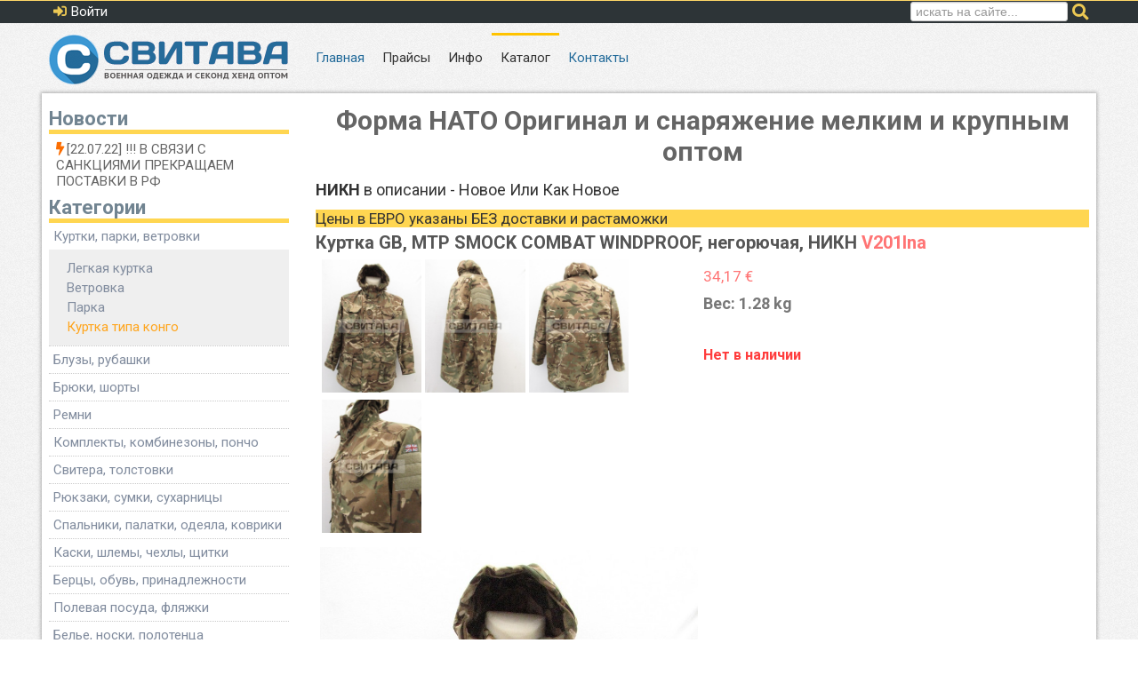

--- FILE ---
content_type: text/html; charset=utf-8
request_url: https://svitava.ru/catalog/forma-nato/product/368-kurtka-gb-mtp-smock-combat-windproof-negoryuchaya-nikn
body_size: 9846
content:
<!doctype html>
<html>
<head>
<meta charset="utf-8">
<meta name="viewport" content="width=device-width, initial-scale=1.0">
<meta name="robots" content="noindex,nofollow">
<base href="https://svitava.ru/catalog/forma-nato/product/368-kurtka-gb-mtp-smock-combat-windproof-negoryuchaya-nikn" />
<meta http-equiv="content-type" content="text/html; charset=utf-8" />
<meta name="keywords" content="форма нато оптом, одежда секонд хенд оптом, камуфляж нато оптом, военная форма оптом, военная одежда оптом, секонд оптом" />
<meta name="rights" content="СВИТАВА" />
<meta name="viewport" content="width=device-width, initial-scale=1.0" />
<meta name="description" content="Военная форма НАТО оптом. Секонд хенд оптом с доставкой. Прямые оптовые поставки формы НАТО и одежды секонд хенд из Европы. Камуфляж НАТО оптом. Военная одежда б/у и новая." />
<meta name="generator" content="Svitava" />
<title>Куртка GB, MTP  SMOCK COMBAT WINDPROOF, негорючая, НИКН</title>
<link href="/templates/beez_fm/favicon.ico" rel="shortcut icon" type="image/vnd.microsoft.icon" />
<link href="https://svitava.ru/component/search/?Itemid=549&amp;ctrl=product&amp;task=show&amp;cid=368&amp;name=kurtka-gb-mtp-smock-combat-windproof-negoryuchaya-nikn&amp;format=opensearch" rel="search" title="Искать Свитава" type="application/opensearchdescription+xml" />
<link rel="stylesheet" href="/media/com_jchoptimize/assets/gz/c9272beeba67cc87370206f4e962ed8c.css" />
<link href="https://ajax.googleapis.com/ajax/libs/jqueryui/1.12.0/themes/base/jquery-ui.css" rel="stylesheet" type="text/css" />
<link href="https://cdn.hikashop.com/shadowbox/shadowbox.css" rel="stylesheet" type="text/css" />
<link rel="stylesheet" href="/media/com_jchoptimize/assets/gz/22bcc98be096343c5945b2dd444d6983.css" />
<link href="https://fonts.googleapis.com/css?family=Roboto" rel="stylesheet" type="text/css" />
<link href="https://fonts.googleapis.com/css?family=Roboto:300" rel="stylesheet" type="text/css" />
<link href="/modules/mod_maximenuck/themes/blank/css/maximenuck.php?monid=header_nav" rel="stylesheet" type="text/css" />
<link rel="stylesheet" href="/media/com_jchoptimize/assets/gz/5f34d14db2b42b39a63acec5afda5f3e.css" />
<style type="text/css">.rl_tooltips-link{border-bottom:1px dashed #ccc}.rl_tooltips.popover{max-width:400px;z-index:10000}.mobilebarmaximenuck{display:none}@media only screen and (max-width:979px){#header_nav{display:none !important}.mobilebarmaximenuck{display:block}.hidemenumobileck{display:none !important}}#hikashop_category_information_module_129 div.hikashop_subcontainer,#hikashop_category_information_module_129 .hikashop_rtop *,#hikashop_category_information_module_129 .hikashop_rbottom *{background:#FFF}#hikashop_category_information_module_129 div.hikashop_subcontainer,#hikashop_category_information_module_129 div.hikashop_subcontainer span,#hikashop_category_information_module_129 div.hikashop_container{text-align:center}#hikashop_category_information_module_129 div.hikashop_container{margin:10px 10px}#hikashop_category_information_module_129 .hikashop_subcontainer{-moz-border-radius:5px;-webkit-border-radius:5px;-khtml-border-radius:5px;border-radius:5px}@media screen and (max-width:979px){div#header_nav ul.maximenuck li.maximenuck.nomobileck,div#header_nav .maxipushdownck ul.maximenuck2 li.maximenuck.nomobileck{display:none !important}}@media screen and (min-width:980px){div#header_nav ul.maximenuck li.maximenuck.nodesktopck,div#header_nav .maxipushdownck ul.maximenuck2 li.maximenuck.nodesktopck{display:none !important}}div.mod_search94 input[type="search"]{width:auto}</style>
<script type="application/json" class="joomla-script-options new">{"csrf.token":"d0f0b03482cbab6d07a9a054b0c1ffee","system.paths":{"root":"","base":""},"system.keepalive":{"interval":840000,"uri":"\/component\/ajax\/?format=json"}}</script>
<!--[if lt IE 9]><script src="/media/system/js/polyfill.event.js?e08af20dac8a78fb3221383ce140a544" type="text/javascript"></script><![endif]-->
<link rel="canonical" href="https://svitava.ru/catalog/forma-nato/product/368-kurtka-gb-mtp-smock-combat-windproof-negoryuchaya-nikn" />
<!--[if lt IE 9]>
    <script src="/media/jui/js/html5.js"></script>
  <![endif]-->
<link rel="stylesheet" href="/media/com_jchoptimize/assets/gz/b77f56fb44cfe7be74452b4a96e7af75.css" />
<link href='//fonts.googleapis.com/css?family=Roboto:400,700&subset=cyrillic,latin' rel='stylesheet' type='text/css'>
<link rel="stylesheet" href="https://pro.fontawesome.com/releases/v5.3.1/css/all.css" integrity="sha384-9ralMzdK1QYsk4yBY680hmsb4/hJ98xK3w0TIaJ3ll4POWpWUYaA2bRjGGujGT8w" crossorigin="anonymous">
<script src="https://ajax.googleapis.com/ajax/libs/jquery/1.12.0/jquery.min.js" type="text/javascript"></script>
<script src="/media/com_jchoptimize/assets/gz/d2b4f32627b41bd749e87893b1d6a1b4.js"></script>
<script src="https://ajax.googleapis.com/ajax/libs/jqueryui/1.12.0/jquery-ui.min.js" type="text/javascript"></script>
<script src="/media/com_jchoptimize/assets/gz/19cef8225e4303999bc0fde909df5682.js"></script>
<script src="https://cdn.hikashop.com/shadowbox/shadowbox.js" type="text/javascript"></script>
<script src="/media/com_jchoptimize/assets/gz/934028404636521c9ead260e161e945d.js"></script>
<script type="text/javascript">window.hikashopFieldsJs={'reqFieldsComp':{},'validFieldsComp':{},'regexFieldsComp':{},'regexValueFieldsComp':{}};function hikashopToggleFields(new_value,namekey,field_type,id,prefix){if(!window.hikashop)return false;return window.hikashop.toggleField(new_value,namekey,field_type,id,prefix);}
if(!window.localPage)window.localPage={};window.localPage.cartRedirect=function(cid,pid,resp){window.location="/catalog/forma-nato/checkout";};window.localPage.wishlistRedirect=function(cid,pid,resp){window.location="/catalog/forma-nato/product/listing";};try{Shadowbox.init();}catch(e){console.log("Shadowbox not loaded");}
(function(){window.Oby.registerAjax("hkContentChanged",function(){Shadowbox.clearCache();Shadowbox.setup();});})();jQuery(document).ready(function($){$('#header_nav').MobileMaxiMenu({usemodules:0,container:'menucontainer',showdesc:0,showlogo:2,useimages:0,menuid:'header_nav',showmobilemenutext:'none',mobilemenutext:'',mobilebackbuttontext:'Back',displaytype:'flat',menubarbuttoncontent:'Меню',topbarbuttoncontent:'×',uriroot:'',displayeffect:'slideleft',menuwidth:'300',openedonactiveitem:'0'});});jQuery.notify.defaults({"arrowShow":false,"globalPosition":"top right","elementPosition":"top right","clickToHide":true,"autoHideDelay":5000,"autoHide":true});window.cartNotifyParams={"reference":"global","img_url":"\/media\/com_hikashop\/images\/icons\/icon-32-newproduct.png","redirect_url":"","redirect_delay":4000,"title":"\u0422\u043e\u0432\u0430\u0440 \u0434\u043e\u0431\u0430\u0432\u043b\u0435\u043d \u0432 \u043a\u043e\u0440\u0437\u0438\u043d\u0443","text":"\u0422\u043e\u0432\u0430\u0440 \u0443\u0441\u043f\u0435\u0448\u043d\u043e \u0434\u043e\u0431\u0430\u0432\u043b\u0435\u043d \u0432 \u043a\u043e\u0440\u0437\u0438\u043d\u0443","wishlist_title":"\u0422\u043e\u0432\u0430\u0440 \u0434\u043e\u0431\u0430\u0432\u043b\u0435\u043d \u0432 \u0441\u043f\u0438\u0441\u043e\u043a","wishlist_text":"\u0422\u043e\u0432\u0430\u0440 \u0431\u044b\u043b \u0443\u0441\u043f\u0435\u0448\u043d\u043e \u0434\u043e\u0431\u0430\u0432\u043b\u0435\u043d \u0432 \u0441\u043f\u0438\u0441\u043e\u043a \u0442\u043e\u0432\u0430\u0440\u043e\u0432","list_title":"\u0422\u043e\u0432\u0430\u0440\u044b \u0434\u043e\u0431\u0430\u0432\u043b\u0435\u043d\u044b \u0432 \u043a\u043e\u0440\u0437\u0438\u043d\u0443","list_text":"\u0422\u043e\u0432\u0430\u0440\u044b \u0443\u0441\u043f\u0435\u0448\u043d\u043e \u0434\u043e\u0431\u0430\u0432\u043b\u0435\u043d\u044b \u0432 \u043a\u043e\u0440\u0437\u0438\u043d\u0443","list_wishlist_title":"\u0422\u043e\u0432\u0430\u0440\u044b \u0434\u043e\u0431\u0430\u0432\u043b\u0435\u043d\u044b \u0432 \u0441\u043f\u0438\u0441\u043e\u043a \u0442\u043e\u0432\u0430\u0440\u043e\u0432","list_wishlist_text":"\u0422\u043e\u0432\u0430\u0440\u044b \u0443\u0441\u043f\u0435\u0448\u043d\u043e \u0434\u043e\u0431\u0430\u0432\u043b\u0435\u043d\u044b \u0432 \u0441\u043f\u0438\u0441\u043e\u043a \u0442\u043e\u0432\u0430\u0440\u043e\u0432","err_title":"\u0422\u043e\u0432\u0430\u0440 \u043d\u0435 \u0434\u043e\u0431\u0430\u0432\u043b\u0435\u043d \u0432 \u043a\u043e\u0440\u0437\u0438\u043d\u0443","err_text":"\u0422\u043e\u0432\u0430\u0440 \u043d\u0435 \u0434\u043e\u0431\u0430\u0432\u043b\u0435\u043d \u0432 \u043a\u043e\u0440\u0437\u0438\u043d\u0443","err_wishlist_title":"\u0422\u043e\u0432\u0430\u0440 \u043d\u0435 \u0434\u043e\u0431\u0430\u0432\u043b\u0435\u043d \u0432 \u0441\u043f\u0438\u0441\u043e\u043a \u0442\u043e\u0432\u0430\u0440\u043e\u0432","err_wishlist_text":"\u041d\u0435 \u0443\u0434\u0430\u043b\u043e\u0441\u044c \u0434\u043e\u0431\u0430\u0432\u0438\u0442\u044c \u0442\u043e\u0432\u0430\u0440 \u0432 \u0441\u043f\u0438\u0441\u043e\u043a \u0442\u043e\u0432\u0430\u0440\u043e\u0432"};</script>
</head>
<body>
<div class="veryfirst-navbar">
<div class="container">
<div class="row">
<div class="span12">
</div>
</div>
</div>
</div>
<div class="first-navbar">
<div class="container">
<div class="row">
<div class="span6">
<div id="btl">
<!-- Panel top -->
<div class="btl-panel">
<!-- Login button -->
<span id="btl-panel-login" class="btl-modal">Войти</span>
<!-- Registration button -->
</div>
<!-- content dropdown/modal box -->
<div id="btl-content">
<!-- Form login -->
<div id="btl-content-login" class="btl-content-block">
<!-- if not integrated any component -->
<h3>Войти</h3>
<div id="btl-wrap-module"><form action="/catalog/forma-nato" method="post" id="login-form" >
<fieldset class="userdata">
<p id="form-login-username">
<label for="modlgn-username">Логин <!-- START: Tooltips --><span class="rl_tooltips-link nn_tooltips-link hover top" data-toggle="popover" data-html="true" data-template="&lt;div class=&quot;popover rl_tooltips nn_tooltips notitle&quot;&gt;&lt;div class=&quot;arrow&quot;&gt;&lt;/div&gt;&lt;div class=&quot;popover-inner&quot;&gt;&lt;h3 class=&quot;popover-title&quot;&gt;&lt;/h3&gt;&lt;div class=&quot;popover-content&quot;&gt;&lt;p&gt;&lt;/p&gt;&lt;/div&gt;&lt;/div&gt;&lt;/div&gt;" data-placement="top" data-content=" Если Вам уже был присвоен трехбуквенный код клиента, используйте его в качестве логина.&lt;br /&gt;В остальных случаях используйте для входа свой мэйл." title=""><i class="fa fa-question-circle" aria-hidden="true"></i></span><!-- END: Tooltips --></label>
<input id="modlgn-username" type="text" name="username" class="inputbox"  size="18" />
</p>
<p id="form-login-password">
<label for="modlgn-passwd">Пароль</label>
<input id="modlgn-passwd" type="password" name="password" class="inputbox" size="18"  />
</p>
<p id="form-login-remember">
<label for="modlgn-remember">Запомнить меня</label>
<input id="modlgn-remember" type="checkbox" name="remember" class="inputbox" value="yes"/>
</p>
<input type="submit" name="Submit" class="d_logbutton" value="Войти" />
<input type="hidden" name="option" value="com_users" />
<input type="hidden" name="task" value="user.login" />
<input type="hidden" name="return" value="aW5kZXgucGhwP0l0ZW1pZD01NjM=" />
<input type="hidden" name="d0f0b03482cbab6d07a9a054b0c1ffee" value="1" />	</fieldset>
<ul>
<li>
<a href="/login?view=reset">
			Забыли пароль?</a>
</li>
<li>
<a href="/login?view=remind">
			Забыли логин?</a>
</li>
</ul>
</form>
</div>
</div>
</div>
<div class="clear"></div>
</div>
<script type="text/javascript">var btlOpt={BT_AJAX:'https://svitava.ru/catalog/forma-nato/product/368-kurtka-gb-mtp-smock-combat-windproof-negoryuchaya-nikn',BT_RETURN:'/',RECAPTCHA:'none',LOGIN_TAGS:'',REGISTER_TAGS:'',EFFECT:'btl-modal',ALIGN:'right',BG_COLOR:'transparent',MOUSE_EVENT:'click',TEXT_COLOR:'#fff',MESSAGES:{E_LOGIN_AUTHENTICATE:'Username and password do not match or you do not have an account yet.',REQUIRED_NAME:'Please enter your name!',REQUIRED_USERNAME:'Please enter your username!',REQUIRED_PASSWORD:'Please enter your password!',REQUIRED_VERIFY_PASSWORD:'Please re-enter your password!',PASSWORD_NOT_MATCH:'Password does not match the verify password!',REQUIRED_EMAIL:'Please enter your email!',EMAIL_INVALID:'Please enter a valid email!',REQUIRED_VERIFY_EMAIL:'Please re-enter your email!',EMAIL_NOT_MATCH:'Email does not match the verify email!',CAPTCHA_REQUIRED:'Please enter captcha key'}}
if(btlOpt.ALIGN=="center"){BTLJ(".btl-panel").css('textAlign','center');}else{BTLJ(".btl-panel").css('float',btlOpt.ALIGN);}
BTLJ("input.btl-buttonsubmit,button.btl-buttonsubmit").css({"color":btlOpt.TEXT_COLOR,"background":btlOpt.BG_COLOR});BTLJ("#btl .btl-panel > span").css({"color":btlOpt.TEXT_COLOR,"background-color":btlOpt.BG_COLOR,"border":btlOpt.TEXT_COLOR});</script>
</div>
<div class="span6 topright">
<div class="search mod_search94">
<form action="/catalog/forma-nato" method="post" class="form-inline" id="custom-search-form">
<div class="input-append"> <label for="mod-search-searchword" class="element-invisible"></label> <input name="searchword" id="mod-search-searchword" maxlength="200"  class="inputbox search-query" type="search" size="20" placeholder="искать на сайте..." /> <button class="btn" onclick="this.form.searchword.focus();"><i class="fas fa-search fa-lg"></i></button></div> <input type="hidden" name="task" value="search" />
<input type="hidden" name="option" value="com_search" />
<input type="hidden" name="Itemid" value="549" />
</form>
</div>
</div>
</div>
</div>
</div>
<div class="second-navbar">
<div class="container">
<div class="row">
<div class="span12 logonav">
<!--[if lte IE 7]>
			<link href="/modules/mod_maximenuck/themes/blank/css/ie7.css" rel="stylesheet" type="text/css" />
			<![endif]--><!-- debut Maximenu CK, par cedric keiflin -->
<div class="maximenuckh ltr" id="header_nav" style="z-index:10;">
<div class="maxiroundedleft"></div>
<div class="maxiroundedcenter">
<ul class=" navmmck maximenuck">
<li class="maximenucklogo" style="margin-bottom: 0 !important;margin-left: 0 !important;margin-right: 0 !important;margin-top: 0 !important;">
<a href="/" style="margin-bottom: 0 !important;margin-left: 0 !important;margin-right: 0 !important;margin-top: 0 !important;padding-bottom: 0 !important;padding-left: 0 !important;padding-right: 0 !important;padding-top: 0 !important;background: none !important;"><img src="/images/logo.gif" alt=""  style="float: left;margin: 0px 20px 0px 0px" /></a>	</li>
<li data-level="1" class="maximenuck item101 first level1 " style="z-index : 12000;" ><a  data-hover="Главная" class="maximenuck " href="/"><span class="titreck"  data-hover="Главная">Главная</span></a>
</li><li data-level="1" class="maximenuck headingck item586 parent level1 " style="z-index : 11999;" ><span  data-hover="Прайсы" class="separator "><span class="titreck"  data-hover="Прайсы">Прайсы</span></span>
<div class="floatck" style=""><div class="maxidrop-top"><div class="maxidrop-top2"></div></div><div class="maxidrop-main" style=""><div class="maxidrop-main2"><div class="maximenuck2 first " >
<ul class="maximenuck2"><li data-level="2" class="maximenuck item587 first level2 " style="z-index : 11998;" ><a  data-hover="Военная одежда Оригинал" class="maximenuck " href="/price-zakaz/voennaya-odezhda-zakaz"><span class="titreck"  data-hover="Военная одежда Оригинал">Военная одежда Оригинал</span></a>
</li><li data-level="2" class="maximenuck item636 level2 " style="z-index : 11997;" ><a  data-hover="Секонд хенд" class="maximenuck " href="/price-zakaz/second-hand-zakaz"><span class="titreck"  data-hover="Секонд хенд">Секонд хенд</span></a>
</li><li data-level="2" class="maximenuck item640 level2 " style="z-index : 11996;" ><a  data-hover="Helikon-Tex" class="maximenuck " href="/price-zakaz/helikon-tex-blank-zakaza"><span class="titreck"  data-hover="Helikon-Tex">Helikon-Tex</span></a>
</li><li data-level="2" class="maximenuck item763 last level2 " style="z-index : 11995;" ><a  data-hover="Max Fuchs" class="maximenuck " href="/price-zakaz/max-fuchs-blank-zakaza"><span class="titreck"  data-hover="Max Fuchs">Max Fuchs</span></a>
</li>
</ul>
<div class="clr"></div></div><div class="clr"></div></div></div><div class="maxidrop-bottom"><div class="maxidrop-bottom2"></div></div></div>
</li><li data-level="1" class="maximenuck headingck item131 parent level1 " style="z-index : 11994;" ><span  data-hover="Инфо" class="separator "><span class="titreck"  data-hover="Инфо">Инфо</span></span>
<div class="floatck" style=""><div class="maxidrop-top"><div class="maxidrop-top2"></div></div><div class="maxidrop-main" style=""><div class="maxidrop-main2"><div class="maximenuck2 first " >
<ul class="maximenuck2"><li data-level="2" class="maximenuck item324 first last level2 " style="z-index : 11993;" ><a  data-hover="Секонд хенд" class="maximenuck " href="/info/second-hand"><span class="titreck"  data-hover="Секонд хенд">Секонд хенд</span></a>
</li>
</ul>
<div class="clr"></div></div><div class="clr"></div></div></div><div class="maxidrop-bottom"><div class="maxidrop-bottom2"></div></div></div>
</li><li data-level="1" class="maximenuck headingck item135 active parent level1 " style="z-index : 11992;" ><span  data-hover="Каталог" class="separator "><span class="titreck"  data-hover="Каталог">Каталог</span></span>
<div class="floatck" style=""><div class="maxidrop-top"><div class="maxidrop-top2"></div></div><div class="maxidrop-main" style=""><div class="maxidrop-main2"><div class="maximenuck2 first " >
<ul class="maximenuck2"><li data-level="2" class="maximenuck item549 current active first level2 " style="z-index : 11991;" ><a  data-hover="Военная одежда" class="maximenuck " href="/catalog/forma-nato"><span class="titreck"  data-hover="Военная одежда">Военная одежда</span></a>
</li><li data-level="2" class="maximenuck item588 last level2 " style="z-index : 11990;" ><a  data-hover="Секонд хенд" class="maximenuck " href="/catalog/second-hand"><span class="titreck"  data-hover="Секонд хенд">Секонд хенд</span></a>
</li>
</ul>
<div class="clr"></div></div><div class="clr"></div></div></div><div class="maxidrop-bottom"><div class="maxidrop-bottom2"></div></div></div>
</li><li data-level="1" class="maximenuck item133 last level1 " style="z-index : 11989;" ><a  data-hover="Контакты" class="maximenuck " href="/kontakty"><span class="titreck"  data-hover="Контакты">Контакты</span></a></li> </ul>
</div>
<div class="maxiroundedright"></div>
<div style="clear:both;"></div>
</div>
<!-- fin maximenuCK -->
</div>
</div>
</div>
</div>
<div class="container content">
<div class="row">
<div class="span3">
<div class="moduletable latestnews">
<h3><span
	class="backh"><span class="backh2"><span class="backh3">Новости</span></span></span></h3>
<div class="custom latestnews"  >
<p>
<ul class="svitavaLatestNews"><li>[22.07.22] !!! В СВЯЗИ С САНКЦИЯМИ ПРЕКРАЩАЕМ ПОСТАВКИ В РФ</li></ul>
</p></div>
</div>
<div class="moduletable hika_cats_cat">
<h3><span
	class="backh"><span class="backh2"><span class="backh3">Категории</span></span></span></h3>
<div id="hikashop_module_129" class="hikashop_module  hika_cats_cat">
<div id="hikashop_category_information_module_129" class="hikashop_category_information hikashop_categories_listing_main hikashop_category_listing_0">
<div class="hikashop_subcategories_listing">	<div class="hikashop_subcategories">
<div class="accordion" id="category_panel_129">
<div class="accordion-group">
<div class="accordion-heading has-child">
<h4>
<a class="accordion-toggle" data-toggle="collapse" data-parent="#category_panel_129" href="#category_pane_0">
					Куртки, парки, ветровки
				</a>
</h4>
</div>
<div id="category_pane_0" class="accordion-body collapse in">
<div class="accordion-inner">
<ul class="hikashop_category_list ">
<li class="hikashop_category_list_item">
<a class="hikashop_category_list_item_link" href="https://svitava.ru/forma-nato/category/16-legkaya-kurtka">Легкая куртка</a>
</li>
<li class="hikashop_category_list_item">
<a class="hikashop_category_list_item_link" href="https://svitava.ru/forma-nato/category/13-vetrovka">Ветровка</a>
</li>
<li class="hikashop_category_list_item">
<a class="hikashop_category_list_item_link" href="https://svitava.ru/forma-nato/category/17-parka">Парка</a>
</li>
<li class="hikashop_category_list_item current active">
<a class="hikashop_category_list_item_link" href="https://svitava.ru/forma-nato/category/15-kurtka-kongo">Куртка типа конго</a>
</li>
</ul>
</div></div></div>
<div class="accordion-group">
<div class="accordion-heading has-child">
<h4>
<a class="accordion-toggle" data-toggle="collapse" data-parent="#category_panel_129" href="#category_pane_1">
					Блузы, рубашки
				</a>
</h4>
</div>
<div id="category_pane_1" class="accordion-body collapse ">
<div class="accordion-inner">
<ul class="hikashop_category_list ">
<li class="hikashop_category_list_item">
<a class="hikashop_category_list_item_link" href="https://svitava.ru/forma-nato/category/22-bluza">Блуза</a>
</li>
<li class="hikashop_category_list_item">
<a class="hikashop_category_list_item_link" href="https://svitava.ru/forma-nato/category/28-rubashka">Рубашка</a>
</li>
</ul>
</div></div></div>
<div class="accordion-group">
<div class="accordion-heading has-child">
<h4>
<a class="accordion-toggle" data-toggle="collapse" data-parent="#category_panel_129" href="#category_pane_2">
					Брюки, шорты
				</a>
</h4>
</div>
<div id="category_pane_2" class="accordion-body collapse ">
<div class="accordion-inner">
<ul class="hikashop_category_list ">
<li class="hikashop_category_list_item">
<a class="hikashop_category_list_item_link" href="https://svitava.ru/forma-nato/category/23-bryuki">Брюки</a>
</li>
<li class="hikashop_category_list_item">
<a class="hikashop_category_list_item_link" href="https://svitava.ru/forma-nato/category/27-shorty">Шорты</a>
</li>
</ul>
</div></div></div>
<div class="accordion-group">
<div class="accordion-heading has-child">
<h4>
<a class="accordion-toggle" data-toggle="collapse" data-parent="#category_panel_129" href="#category_pane_3">
					Ремни
				</a>
</h4>
</div>
<div id="category_pane_3" class="accordion-body collapse ">
<div class="accordion-inner">
<ul class="hikashop_category_list ">
<li class="hikashop_category_list_item">
<a class="hikashop_category_list_item_link" href="https://svitava.ru/forma-nato/category/18-remen">Ремень</a>
</li>
</ul>
</div></div></div>
<div class="accordion-group">
<div class="accordion-heading has-child">
<h4>
<a class="accordion-toggle" data-toggle="collapse" data-parent="#category_panel_129" href="#category_pane_4">
					Комплекты, комбинезоны, пончо
				</a>
</h4>
</div>
<div id="category_pane_4" class="accordion-body collapse ">
<div class="accordion-inner">
<ul class="hikashop_category_list ">
<li class="hikashop_category_list_item">
<a class="hikashop_category_list_item_link" href="https://svitava.ru/forma-nato/category/51-kombinezon-boevoj">Комбинезон боевой</a>
</li>
<li class="hikashop_category_list_item">
<a class="hikashop_category_list_item_link" href="https://svitava.ru/forma-nato/category/24-komplekt-3-i-bolee-predmeta">Комплект 3 и более предмета</a>
</li>
</ul>
</div></div></div>
<div class="accordion-group">
<div class="accordion-heading has-child">
<h4>
<a class="accordion-toggle" data-toggle="collapse" data-parent="#category_panel_129" href="#category_pane_5">
					Свитера, толстовки
				</a>
</h4>
</div>
<div id="category_pane_5" class="accordion-body collapse ">
<div class="accordion-inner">
<ul class="hikashop_category_list ">
<li class="hikashop_category_list_item">
<a class="hikashop_category_list_item_link" href="https://svitava.ru/forma-nato/category/57-sviter">Свитер</a>
</li>
</ul>
</div></div></div>
<div class="accordion-group">
<div class="accordion-heading has-child">
<h4>
<a class="accordion-toggle" data-toggle="collapse" data-parent="#category_panel_129" href="#category_pane_6">
					Рюкзаки, сумки, сухарницы
				</a>
</h4>
</div>
<div id="category_pane_6" class="accordion-body collapse ">
<div class="accordion-inner">
<ul class="hikashop_category_list ">
<li class="hikashop_category_list_item">
<a class="hikashop_category_list_item_link" href="https://svitava.ru/forma-nato/category/34-ryukzak">Рюкзак</a>
</li>
<li class="hikashop_category_list_item">
<a class="hikashop_category_list_item_link" href="https://svitava.ru/forma-nato/category/36-ryukzak-sumka">Рюкзак-сумка</a>
</li>
<li class="hikashop_category_list_item">
<a class="hikashop_category_list_item_link" href="https://svitava.ru/forma-nato/category/39-chekhol-na-ryukzak">Чехол на рюкзак</a>
</li>
<li class="hikashop_category_list_item">
<a class="hikashop_category_list_item_link" href="https://svitava.ru/forma-nato/category/37-sumka">Сумка</a>
</li>
<li class="hikashop_category_list_item">
<a class="hikashop_category_list_item_link" href="https://svitava.ru/forma-nato/category/31-dorozhnaya-sumka">Дорожная сумка</a>
</li>
<li class="hikashop_category_list_item">
<a class="hikashop_category_list_item_link" href="https://svitava.ru/forma-nato/category/38-sukharnica">Сухарница</a>
</li>
<li class="hikashop_category_list_item">
<a class="hikashop_category_list_item_link" href="https://svitava.ru/forma-nato/category/32-meshok">Мешок</a>
</li>
<li class="hikashop_category_list_item">
<a class="hikashop_category_list_item_link" href="https://svitava.ru/forma-nato/category/35-sumki-prochee">Сумки... прочее</a>
</li>
</ul>
</div></div></div>
<div class="accordion-group">
<div class="accordion-heading has-child">
<h4>
<a class="accordion-toggle" data-toggle="collapse" data-parent="#category_panel_129" href="#category_pane_7">
					Спальники, палатки, одеяла, коврики
				</a>
</h4>
</div>
<div id="category_pane_7" class="accordion-body collapse ">
<div class="accordion-inner">
<ul class="hikashop_category_list ">
<li class="hikashop_category_list_item">
<a class="hikashop_category_list_item_link" href="https://svitava.ru/forma-nato/category/46-vstavka">Вставка</a>
</li>
<li class="hikashop_category_list_item">
<a class="hikashop_category_list_item_link" href="https://svitava.ru/forma-nato/category/41-kovrik">Коврик</a>
</li>
</ul>
</div></div></div>
<div class="accordion-group">
<div class="accordion-heading has-child">
<h4>
<a class="accordion-toggle" data-toggle="collapse" data-parent="#category_panel_129" href="#category_pane_8">
					Каски, шлемы, чехлы, щитки
				</a>
</h4>
</div>
<div id="category_pane_8" class="accordion-body collapse ">
<div class="accordion-inner">
<ul class="hikashop_category_list ">
<li class="hikashop_category_list_item">
<a class="hikashop_category_list_item_link" href="https://svitava.ru/forma-nato/category/61-kaska">Каска</a>
</li>
<li class="hikashop_category_list_item">
<a class="hikashop_category_list_item_link" href="https://svitava.ru/forma-nato/category/68-chekhly-i-elementy-dlya-kaski">Чехлы и элементы для каски</a>
</li>
<li class="hikashop_category_list_item">
<a class="hikashop_category_list_item_link" href="https://svitava.ru/forma-nato/category/62-shchitki">Щитки</a>
</li>
<li class="hikashop_category_list_item">
<a class="hikashop_category_list_item_link" href="https://svitava.ru/forma-nato/category/144-chekhol">Чехол</a>
</li>
</ul>
</div></div></div>
<div class="accordion-group">
<div class="accordion-heading has-child">
<h4>
<a class="accordion-toggle" data-toggle="collapse" data-parent="#category_panel_129" href="#category_pane_9">
					Берцы, обувь, принадлежности
				</a>
</h4>
</div>
<div id="category_pane_9" class="accordion-body collapse ">
<div class="accordion-inner">
<ul class="hikashop_category_list ">
<li class="hikashop_category_list_item">
<a class="hikashop_category_list_item_link" href="https://svitava.ru/forma-nato/category/74-botinki-oficerskie">Ботинки офицерские</a>
</li>
<li class="hikashop_category_list_item">
<a class="hikashop_category_list_item_link" href="https://svitava.ru/forma-nato/category/72-bercy-obychnye">Берцы обычные</a>
</li>
<li class="hikashop_category_list_item">
<a class="hikashop_category_list_item_link" href="https://svitava.ru/forma-nato/category/76-botinki-tkanevye">Ботинки тканевые</a>
</li>
<li class="hikashop_category_list_item">
<a class="hikashop_category_list_item_link" href="https://svitava.ru/forma-nato/category/75-botinki-rabochie">Ботинки рабочие</a>
</li>
<li class="hikashop_category_list_item">
<a class="hikashop_category_list_item_link" href="https://svitava.ru/forma-nato/category/79-obuv-rezinovaya">Обувь резиновая</a>
</li>
<li class="hikashop_category_list_item">
<a class="hikashop_category_list_item_link" href="https://svitava.ru/forma-nato/category/78-obuv-progulochnaya">Обувь прогулочная</a>
</li>
<li class="hikashop_category_list_item">
<a class="hikashop_category_list_item_link" href="https://svitava.ru/forma-nato/category/80-sandali">Сандали</a>
</li>
<li class="hikashop_category_list_item">
<a class="hikashop_category_list_item_link" href="https://svitava.ru/forma-nato/category/77-nabor-dlya-ukhoda-za-obuvyu">Набор для ухода за обувью</a>
</li>
</ul>
</div></div></div>
<div class="accordion-group">
<div class="accordion-heading has-child">
<h4>
<a class="accordion-toggle" data-toggle="collapse" data-parent="#category_panel_129" href="#category_pane_10">
					Полевая посуда, фляжки
				</a>
</h4>
</div>
<div id="category_pane_10" class="accordion-body collapse ">
<div class="accordion-inner">
<ul class="hikashop_category_list ">
<li class="hikashop_category_list_item">
<a class="hikashop_category_list_item_link" href="https://svitava.ru/forma-nato/category/88-flyazhka">Фляжка</a>
</li>
<li class="hikashop_category_list_item">
<a class="hikashop_category_list_item_link" href="https://svitava.ru/forma-nato/category/84-maslenka">Масленка</a>
</li>
<li class="hikashop_category_list_item">
<a class="hikashop_category_list_item_link" href="https://svitava.ru/forma-nato/category/85-prisposobleniya">Приспособления</a>
</li>
</ul>
</div></div></div>
<div class="accordion-group">
<div class="accordion-heading has-child">
<h4>
<a class="accordion-toggle" data-toggle="collapse" data-parent="#category_panel_129" href="#category_pane_11">
					Белье, носки, полотенца
				</a>
</h4>
</div>
<div id="category_pane_11" class="accordion-body collapse ">
<div class="accordion-inner">
<ul class="hikashop_category_list ">
<li class="hikashop_category_list_item">
<a class="hikashop_category_list_item_link" href="https://svitava.ru/forma-nato/category/54-nizhnee-belje-verkh">Нижнее белье верх</a>
</li>
<li class="hikashop_category_list_item">
<a class="hikashop_category_list_item_link" href="https://svitava.ru/forma-nato/category/55-nizhnee-belje-niz">Нижнее белье низ</a>
</li>
<li class="hikashop_category_list_item">
<a class="hikashop_category_list_item_link" href="https://svitava.ru/forma-nato/category/64-noski">Носки</a>
</li>
<li class="hikashop_category_list_item">
<a class="hikashop_category_list_item_link" href="https://svitava.ru/forma-nato/category/146-polotentse">Полотенце</a>
</li>
</ul>
</div></div></div>
<div class="accordion-group">
<div class="accordion-heading has-child">
<h4>
<a class="accordion-toggle" data-toggle="collapse" data-parent="#category_panel_129" href="#category_pane_12">
					Лодки, надувные матрасы
				</a>
</h4>
</div>
<div id="category_pane_12" class="accordion-body collapse ">
<div class="accordion-inner">
<ul class="hikashop_category_list ">
<li class="hikashop_category_list_item">
<a class="hikashop_category_list_item_link" href="https://svitava.ru/forma-nato/category/147-lodka">Лодка</a>
</li>
</ul>
</div></div></div>
<div class="accordion-group">
<div class="accordion-heading has-child">
<h4>
<a class="accordion-toggle" data-toggle="collapse" data-parent="#category_panel_129" href="#category_pane_13">
					Тактические жилеты, разгрузки
				</a>
</h4>
</div>
<div id="category_pane_13" class="accordion-body collapse ">
<div class="accordion-inner">
<ul class="hikashop_category_list ">
<li class="hikashop_category_list_item">
<a class="hikashop_category_list_item_link" href="https://svitava.ru/forma-nato/category/59-takticheskij-zhilet">Тактический жилет</a>
</li>
<li class="hikashop_category_list_item">
<a class="hikashop_category_list_item_link" href="https://svitava.ru/forma-nato/category/33-razgruzka">Разгрузка</a>
</li>
<li class="hikashop_category_list_item">
<a class="hikashop_category_list_item_link" href="https://svitava.ru/forma-nato/category/148-futbolka-funktsionalnaya">Футболка функциональная</a>
</li>
</ul>
</div></div></div>
<div class="accordion-group">
<div class="accordion-heading has-child">
<h4>
<a class="accordion-toggle" data-toggle="collapse" data-parent="#category_panel_129" href="#category_pane_15">
					Головные уборы, шарфы, рукавицы
				</a>
</h4>
</div>
<div id="category_pane_15" class="accordion-body collapse ">
<div class="accordion-inner">
<ul class="hikashop_category_list ">
<li class="hikashop_category_list_item">
<a class="hikashop_category_list_item_link" href="https://svitava.ru/forma-nato/category/69-sharf">Шарф</a>
</li>
<li class="hikashop_category_list_item">
<a class="hikashop_category_list_item_link" href="https://svitava.ru/forma-nato/category/149-platok">Платок</a>
</li>
<li class="hikashop_category_list_item">
<a class="hikashop_category_list_item_link" href="https://svitava.ru/forma-nato/category/70-shlyapa">Шляпа</a>
</li>
<li class="hikashop_category_list_item">
<a class="hikashop_category_list_item_link" href="https://svitava.ru/forma-nato/category/150-beret">Берет</a>
</li>
<li class="hikashop_category_list_item">
<a class="hikashop_category_list_item_link" href="https://svitava.ru/forma-nato/category/63-kepka">Кепка</a>
</li>
<li class="hikashop_category_list_item">
<a class="hikashop_category_list_item_link" href="https://svitava.ru/forma-nato/category/67-manzhetki">Манжетки</a>
</li>
<li class="hikashop_category_list_item">
<a class="hikashop_category_list_item_link" href="https://svitava.ru/forma-nato/category/66-rukavitsy">Рукавицы</a>
</li>
<li class="hikashop_category_list_item">
<a class="hikashop_category_list_item_link" href="https://svitava.ru/forma-nato/category/65-perchatki">Перчатки</a>
</li>
<li class="hikashop_category_list_item">
<a class="hikashop_category_list_item_link" href="https://svitava.ru/forma-nato/category/151-pilotka">Пилотка</a>
</li>
<li class="hikashop_category_list_item">
<a class="hikashop_category_list_item_link" href="https://svitava.ru/forma-nato/category/152-balaklava">Балаклава</a>
</li>
</ul>
</div></div></div>
<div class="accordion-group">
<div class="accordion-heading ">
<h4>
<a class="accordion-toggle" data-toggle="collapse" data-parent="#category_panel_129" href="#category_pane_17">
</a><a href="https://svitava.ru/forma-nato/category/157-rabochaya-odezhda-optom">Рабочая одежда
				</a>
</h4>
</div>
<div id="category_pane_17" class="accordion-body collapse ">
<div class="accordion-inner">
</div></div></div></div>	</div>
</div>	</div></div>
</div>
<div class="moduletable linkstovo">
<div class="custom linkstovo"  >
<p><a href="/price-zakaz/max-fuchs-blank-zakaza"><img src="/images/fuchs.png" alt="fuchs" /></a></p>
<p><a href="/price-zakaz/helikon-tex-blank-zakaza"><img src="/images/helikon.png" alt="helikon" /></a></p></div>
</div>
</div>
<div class="span9 main">
<div id="system-message-container">
</div>
<div class="moduletable">
<div class="custom"  >
<h2>Форма НАТО Оригинал и снаряжение мелким и крупным оптом</h2></div>
</div>
<div class="moduletable">
<div class="custom"  >
<p><span style="font-weight: bold;">НИКН</span> в описании - Новое Или Как Новое</p>
<div class="infoodprv">Цены в ЕВРО указаны БЕЗ доставки и растаможки</div></div>
</div>
<div itemscope itemtype="https://schema.org/Product" id="hikashop_product_V201lna_page" class="hikashop_product_page hikashop_product_of_category_15">
<div class='clear_both'></div>
<script type="text/javascript">function hikashop_product_form_check(){var d=document,el=d.getElementById('hikashop_product_quantity_main');if(!el)
return true;var inputs=el.getElementsByTagName('input');if(inputs&&inputs.length>0)
return true;var links=el.getElementsByTagName('a');if(links&&links.length>0)
return true;return false;}</script>
<form action="/catalog/forma-nato/product/updatecart" method="post" name="hikashop_product_form" onsubmit="return hikashop_product_form_check();" enctype="multipart/form-data">
<div id="hikashop_product_top_part" class="hikashop_product_top_part">
<h1>
<span id="hikashop_product_name_main" class="hikashop_product_name_main" itemprop="name">Куртка GB, MTP  SMOCK COMBAT WINDPROOF, негорючая, НИКН</span>
<span id="hikashop_product_code_main" class="hikashop_product_code_main" itemprop="sku">V201lna</span>
</h1>
</div>
<div class="hk-row-fluid">
<div id="hikashop_product_left_part" class="hikashop_product_left_part hkc-md-6">
<div id="hikashop_product_image_main" class="hikashop_global_image_div" style="">
<div id="hikashop_small_image_div" class="hikashop_small_image_div">
<a onmouseover="return window.localPage.changeImage(this, 'hikashop_main_image', '/media/com_hikashop/upload/images/V201lna/V201lna-1.jpg', 487, 650, '', 'V201lna-1');" rel="shadowbox[hikashop_main_image]" id="hikashop_first_thumbnail" href="/media/com_hikashop/upload/images/V201lna/V201lna-1.jpg"><img class="hikashop_child_image" title="" alt="V201lna-1" src="/media/com_hikashop/upload/thumbnails/650x550/images/V201lna/V201lna-1.jpg"/></a><a onmouseover="return window.localPage.changeImage(this, 'hikashop_main_image', '/media/com_hikashop/upload/images/V201lna/V201lna-2.jpg', 487, 650, '', 'V201lna-2');" rel="shadowbox[hikashop_main_image]" href="/media/com_hikashop/upload/images/V201lna/V201lna-2.jpg"><img class="hikashop_child_image" title="" alt="V201lna-2" src="/media/com_hikashop/upload/thumbnails/650x550/images/V201lna/V201lna-2.jpg"/></a><a onmouseover="return window.localPage.changeImage(this, 'hikashop_main_image', '/media/com_hikashop/upload/images/V201lna/V201lna-3.jpg', 487, 650, '', 'V201lna-3');" rel="shadowbox[hikashop_main_image]" href="/media/com_hikashop/upload/images/V201lna/V201lna-3.jpg"><img class="hikashop_child_image" title="" alt="V201lna-3" src="/media/com_hikashop/upload/thumbnails/650x550/images/V201lna/V201lna-3.jpg"/></a><a onmouseover="return window.localPage.changeImage(this, 'hikashop_main_image', '/media/com_hikashop/upload/images/V201lna/V201lna-4.jpg', 487, 650, '', 'V201lna-4');" rel="shadowbox[hikashop_main_image]" href="/media/com_hikashop/upload/images/V201lna/V201lna-4.jpg"><img class="hikashop_child_image" title="" alt="V201lna-4" src="/media/com_hikashop/upload/thumbnails/650x550/images/V201lna/V201lna-4.jpg"/></a>	</div>
<div id="hikashop_main_image_div" class="hikashop_main_image_div">
<div class="hikashop_product_main_image_thumb" id="hikashop_image_main_thumb_div"  style="height:670px;" >
<div style="height:670px;text-align:center;clear:both;" class="hikashop_product_main_image">
<div style="position:relative;text-align:center;clear:both;width:550px;margin: auto;" class="hikashop_product_main_image_subdiv">
<a onclick="return window.localPage.openImage('hikashop_main_image');" rel="shadowbox" href="/media/com_hikashop/upload/images/V201lna/V201lna-1.jpg"><img id="hikashop_main_image" style="margin-top:10px;margin-bottom:10px;display:inline-block;vertical-align:middle" title="" alt="V201lna-1" src="/media/com_hikashop/upload/images/V201lna/V201lna-1.jpg"/></a>	</div>
</div>
</div>
</div>
</div>
<script type="text/javascript">if(!window.localPage)
window.localPage={};if(!window.localPage.images)
window.localPage.images={};window.localPage.changeImage=function(el,id,url,width,height,title,alt){var d=document,target=d.getElementById(id);if(!target)return false;target.src=url;target.width=width;target.height=height;target.title=title;target.alt=alt;window.localPage.images[id]=el;return false;};window.localPage.openImage=function(id){if(!window.localPage.images[id])
window.localPage.images[id]=document.getElementById('hikashop_first_thumbnail');window.localPage.images[id].click();return false;};</script>
</div>
<div id="hikashop_product_right_part" class="hikashop_product_right_part hkc-md-6">
<div id="hikashop_product_vote_mini" class="hikashop_product_vote_mini"></div>
<span id="hikashop_product_price_main" class="hikashop_product_price_main" itemprop="offers" itemscope itemtype="https://schema.org/Offer">
<span class="hikashop_product_price_full">
<span class="hikashop_product_price hikashop_product_price_0">34,17 €</span> </span>
<meta itemprop="availability" content="https://schema.org/OutOfstock" />
<meta itemprop="priceCurrency" content="EUR" />
</span>
<span id="hikashop_product_weight_main" class="hikashop_product_weight_main">
			Вес: 1.28 kg<br />
</span>
<br />
<br />
<span id="hikashop_product_price_with_options_main" class="hikashop_product_price_with_options_main">
</span>
<div id="hikashop_product_quantity_main" class="hikashop_product_quantity_main"><span class="hikashop_product_stock_count hikashop_product_no_stock">
Нет в наличии</span>
</div>
<div id="hikashop_product_contact_main" class="hikashop_product_contact_main">	</div>
<div id="hikashop_product_tags_main" class="hikashop_product_tags"></div>
<span id="hikashop_product_id_main" class="hikashop_product_id_main">
<input type="hidden" name="product_id" value="368" />
</span>
</div>
</div>
<div id="hikashop_product_bottom_part" class="hikashop_product_bottom_part">
<div id="hikashop_product_description_main" class="hikashop_product_description_main" itemprop="description">Куртка GB, MTP  SMOCK COMBAT WINDPROOF, негорючая, НИКН</div>
<span id="hikashop_product_url_main" class="hikashop_product_url_main"></span>
<div id="hikashop_product_files_main" class="hikashop_product_files_main">
</div>
</div>
<input type="hidden" name="cart_type" id="type" value="cart"/>
<input type="hidden" name="add" value="1"/>
<input type="hidden" name="ctrl" value="product"/>
<input type="hidden" name="task" value="updatecart"/>
<input type="hidden" name="return_url" value="aHR0cHM6Ly9zdml0YXZhLnJ1L2NhdGFsb2cvZm9ybWEtbmF0by9wcm9kdWN0LzM2OC1rdXJ0a2EtZ2ItbXRwLXNtb2NrLWNvbWJhdC13aW5kcHJvb2YtbmVnb3J5dWNoYXlhLW5pa24%3D"/>
</form>
<div class="hikashop_submodules" id="hikashop_submodules" style="clear:both">
</div>
<div class="hikashop_external_comments" id="hikashop_external_comments" style="clear:both">
</div>
</div>
<!--  HikaShop Component powered by http://www.hikashop.com -->
<!-- version Business : 4.2.2 [1911070933] -->
</div>
</div>
</div>
<div class="container footer">
<div class="row">
<div class="footernav">
</div>
<p>Свитава</p>
<p>&copy; 2007 - 2026</p>
<p class="privacy_link"><a href="/privacy" target="_blank">Политика обработки персональных данных</a></p>
<p class="privacy_link cookie_consent">Оставаясь на нашем сайте, вы даете согласие на обработку cookie-файлов.</p>
</div>
</div>
<div id="gotop" class="">
<a href="#" class="scrollup">Наверх</a>
</div>
<script type="text/javascript" src="/templates/beez_fm/javascript/tools.js?20210428"></script>
</body>
</html>

--- FILE ---
content_type: text/javascript; charset=utf-8
request_url: https://svitava.ru/templates/beez_fm/javascript/tools.js?20210428
body_size: 586
content:
jQuery(document).ready(function() {

    jQuery(window).scroll(function() {
      	if ( jQuery(this).scrollTop() > 300) {
        	jQuery("#gotop").addClass("gotop_active");
      	} else {
         	jQuery("#gotop").removeClass("gotop_active");
      	}
    });

    jQuery(".scrollup").click(function() {
      	jQuery("html, body").animate({ scrollTop: 0 }, 600);
      	return false;
    });

    jQuery("[rel=\'tooltip\']").tooltip();

	jQuery('.hikashop_products').on('click', 'img.hikashop_product_listing_image', function() {
		var productId = jQuery(this).data("productid"),
			prodCode = jQuery(this).data("prodcode"),
			dataObj = {};
		if (!productId) return;
		jQuery('#imgModal').find('.modal-body').html('');
		dataObj.prodid = productId;
		jQuery.ajax({
			type: "POST",
			url: "index.php?option=com_ajax&plugin=Getphotosformodal&format=json",
			data: dataObj,
			cache: false,
			dataType: "json"
		}).done(function(ajax) {
			if (ajax && ajax.data[0]) {
				var res = ajax.data[0];
				jQuery('#imgModal').find('h3').text(prodCode + ' (Всего: ' + res.celkemfoto + ' фото)');
			    jQuery('#imgModal').find('.modal-body').html(res.modalbody);

			    jQuery('#imgModal').modal({
					show: true,
					closeOnEscape: true
				});
			}
		}).fail(function(xhr, status, errorThrown) {
		    // console.log( "Error: " + errorThrown );
		    // console.log( "Status: " + status );
		    // console.dir( xhr );
		}).always(function(xhr, status) {
		    //console.log("The request is complete!");
		});

		return false;
	});
}); // document end